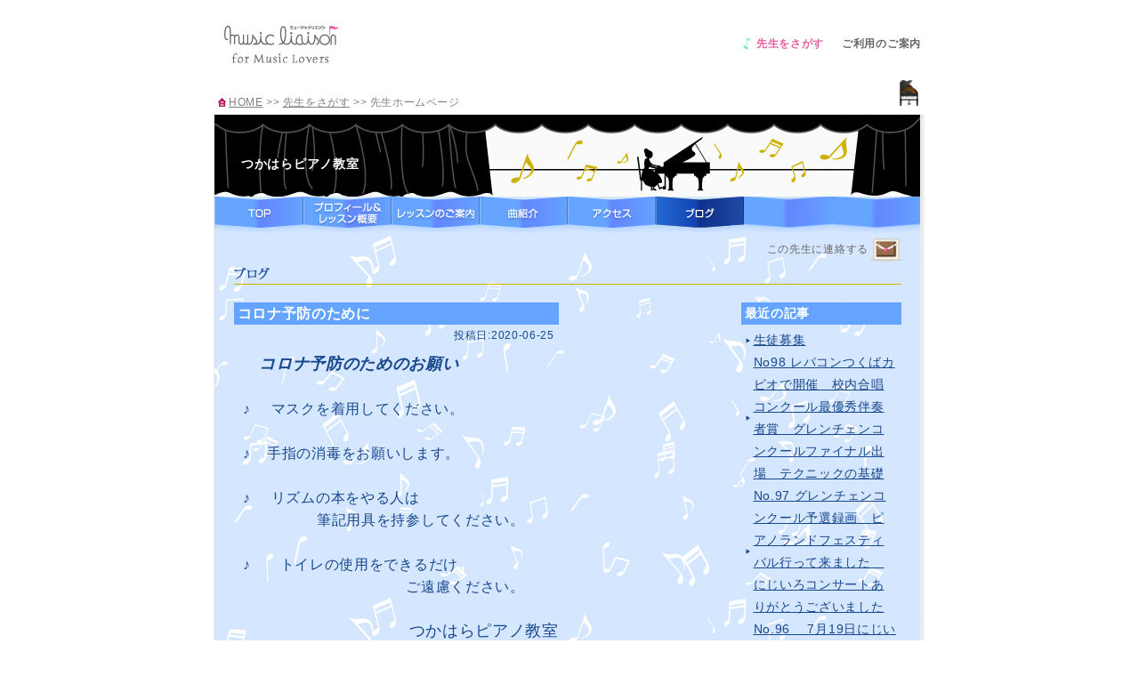

--- FILE ---
content_type: text/html; charset=SHIFT-JIS
request_url: https://www.musicliaison.com/tsukaharapiano/blog/cat/193/
body_size: 20537
content:
<!DOCTYPE html PUBLIC "-//W3C//DTD XHTML 1.0 Transitional//EN" "http://www.w3.org/TR/xhtml1/DTD/xhtml1-transitional.dtd">
<html xmlns="http://www.w3.org/1999/xhtml"><!-- InstanceBegin template="/Templates/teacher_page.dwt" codeOutsideHTMLIsLocked="false" -->
<head>
<meta http-equiv="Content-Type" content="text/html; charset=SHIFT-JIS" />
<meta name="format-detection" content="telephone=no">
<meta name="description" content="つかはらピアノ教室では、3歳から大人までひとりひとりにあったレッスンで必ず「楽しく」「自分で」「心から」演奏できるようになります。卒業・転勤以外で退会した人が、15年間でほとんどいないのが誇りです。" />
<meta name="keywords" content="つかはらピアノ教室,塚原美奈子,ツカハラミナコ,クラシック,ポップス,ジャズ,ピアノ,ソルフェージュ,音楽理論,ピアノ奏法,茨城県土浦市,常磐線土浦駅より車で7分,つくばエクスプレス線つくば駅より車で20分" />
<!-- InstanceBeginEditable name="doctitle" -->
<title>つかはらピアノ教室｜ブログ｜茨城県土浦市のピアノ教室</title>
<!-- InstanceEndEditable -->
<!-- InstanceBeginEditable name="css" -->
<link rel="stylesheet" type="text/css" media="all" href="/shared/css/common.css" />
<meta name="viewport" content="width=device-width, initial-scale=1.0">

<!-- drawer.css -->
<link rel="stylesheet" type="text/css" media="all" href="/shared/css/menu.css">
<link rel="stylesheet" type="text/css" media="all" href="/shared/css/drawer.css">
<!--<link rel="stylesheet" href="https://cdnjs.cloudflare.com/ajax/libs/drawer/3.2.1/css/drawer.min.css">-->
<!-- jquery & iScroll -->
<script src="https://ajax.googleapis.com/ajax/libs/jquery/1.11.3/jquery.min.js"></script>
<script src="https://cdnjs.cloudflare.com/ajax/libs/iScroll/5.1.3/iscroll.min.js"></script>
<!-- drawer.js -->
<script src="https://cdnjs.cloudflare.com/ajax/libs/drawer/3.2.1/js/drawer.min.js"></script>



<!-- Google tag (gtag.js) GA4-->
<script async src="https://www.googletagmanager.com/gtag/js?id=G-44NKJLQD00"></script>
<script>
  window.dataLayer = window.dataLayer || [];
  function gtag(){dataLayer.push(arguments);}
  gtag('js', new Date());

  gtag('config', 'G-44NKJLQD00');
</script>

<link rel="stylesheet" type="text/css" media="all" href="/template/6/css/music_school.css" /><link rel="stylesheet" type="text/css" media="all" href="/template/6/css/blog.css" />
<link rel="alternate" type="application/rss+xml" title="ミュージックリエゾン|つかはらピアノ教室ブログ" href="https://www.musicliaison.com/tsukaharapiano/rss/" />
</head>
<!--<body>-->
<body class="drawer drawer--right">
<!--先生ページ内のハンバーガーメニュー-->
  <header role="banner">
    <!-- ハンバーガーボタン -->
    <button type="button" class="drawer-toggle drawer-hamburger" style="word-wrap:normal;">
      <span class="sr-only">toggle navigation</span>
      <span style="font-weight:bold;" class="drawer-hamburger-icon"></span>
      <br><span class="humberger-menutext">MENU</span>
    </button>
    <!-- ナビゲーションの中身 -->
    <nav class="drawer-nav" role="navigation">

      <ul class="drawer-menu" id="SpPageMenu">
        <!--<li class="hl_tel_box_menu_2"><a style="color:#ffffff;" class="drawer-brand" href="/">Music Liaison</a></li>-->
        <li class="hl_tel_box_menu_2"><a style="color:#ffffff;" class="drawer-brand" href="/tsukaharapiano/" title="TOP" onfocus="this.blur()">つかはらピアノ教室</a></li>

	<li class="drawer-menu-item SpMenuTop"><a  href="/tsukaharapiano/" title="TOP" onfocus="this.blur()">TOP</a></li>
	<li class="drawer-menu-item SpMenuProfile"><a  href="/tsukaharapiano/profile/" title="プロフィール＆レッスン概要" onfocus="this.blur()">プロフィール＆レッスン概要</a></li>
	<li class="drawer-menu-item SpMenuLesson"><a  href="/tsukaharapiano/lesson/" title="レッスンのご案内" onfocus="this.blur()">レッスンのご案内</a></li>
	<li class="drawer-menu-item SpMenuSongs"><a  href="/tsukaharapiano/introduction/" title="曲紹介" onfocus="this.blur()">曲紹介</a></li>
	<li class="drawer-menu-item SpMenuAccess"><a  href="/tsukaharapiano/access/" title="アクセス" onfocus="this.blur()">アクセス</a></li>
	<li class="drawer-menu-item SpMenuBlog"><a class="stay" href="/tsukaharapiano/blog/" title="ブログ" onfocus="this.blur()">ブログ</a></li>

	<li class="drawer-menu-item SpMenuGlobal">

<!--
            <p class="hl_item company">
			<a  href="/infomation/site_info.html">ご利用のご案内</a>
	    </p>
            <p class="hl_item csr">
			<a  href="/entry/description.html">先生に登録する</a>
            </p>
            <p class="hl_item recruit">
			<a  href="/search/index.html">先生をさがす</a>
            </p>
-->
            <p class="hl_item recruit">
			<!--<a href="https://www.musicliaison.com/contact_teacher/input.php?id=" target="_blank" onfocus="this.blur()">体験レッスンを申し込む</a>-->
			<a href="https://www.musicliaison.com/contact_teacher/input.php?id=52" target="_blank" onfocus="this.blur()">体験レッスンを申し込む</a>
            </p>


	</li>


      </ul>
    </nav>
  </header>

<!--teacherSpPageMenu-->
<div id="wrapper">
	<div id="mainContainer">
		<div id="header">

			<!--ロゴ-->
			<div id="topLogo">
				<h1><a href="/"><img src="/shared/images/music_school/logo.jpg" alt="ミュージックリエゾン" width="135" height="90" title="ミュージックリエゾン" /></a></h1>
			</div><!--topLogo-->

			<!--グローバルナビ-->

			<div id="globalNavigation">
				<ul>
					<li id="g_menu_guide">
						<a  href="/infomation/site_info.html">ご利用のご案内</a>
					</li>
					<!--<li id="g_menu_teacher">
						<a  href="/entry/description.html">先生に登録する</a>
					</li>-->
					<li id="g_menu_search">
						<a class="stay" href="/search/index.html">先生をさがす</a>
					</li>
				</ul>
			<br style="clear:both" />
			</div><!--globalNavigation-->
		<br style="clear:both" />
		</div><!--header-->
		<!--ここまでヘッダー-->
		<div id="pankuzu">
			<ul>
				<li id="home"><a href="/">HOME</a>&nbsp;>>&nbsp;</li>
				<li><a href="/search/index.html">先生をさがす</a>&nbsp;>>&nbsp;</li>
				<li>先生ホームページ</li>
			</ul>
		</div><!--pankuzu-->

		<!--ここからコンテンツ-->

		<!--先生ページコンテンツ-->
		<div id="contenticon">
			<p class="cmsIcon"><img src="/shared/images/music_school/mrk_piano.jpg" alt="レッスン楽器" width="21" height="29" title="レッスン楽器" /></p>
			<br style="clear:both" />
		</div><!--contenticon-->

		<div id="contentMain">
						<p class="topFrame"><img src="/shared/images/music_school/contents_head.jpg" alt="上部フレーム" width="800" height="1" title="上部フレーム" /></p>
				<div id="contentHeader">
					<p class="cmsHeadImage"><img src="/template/6/images/school_page_header.jpg" alt="" title="つかはらピアノ教室" /></p>					<h2 class="cmsLessonClassroom">つかはらピアノ教室</h2>
				</div><!--contentHeader-->

				<!--先生ページ内のメニュー-->
			<div id="teacherPageMenu">
				<ul id="pageMenu">
					<li class="menuTop"><a  href="/tsukaharapiano/" title="TOP" onfocus="this.blur()">TOP</a></li>
					<li class="menuProfile"><a  href="/tsukaharapiano/profile/" title="プロフィール" onfocus="this.blur()">プロフィール</a></li>
					<li class="menuLesson"><a  href="/tsukaharapiano/lesson/" title="レッスンのご案内" onfocus="this.blur()">レッスンのご案内</a></li>
					<li class="menuSongs"><a  href="/tsukaharapiano/introduction/" title="曲紹介" onfocus="this.blur()">曲紹介</a></li>
					<li class="menuAccess"><a  href="/tsukaharapiano/access/" title="アクセス" onfocus="this.blur()">アクセス</a></li>
					<li class="menuBlog"><a class="stay" href="/tsukaharapiano/blog/" title="ブログ" onfocus="this.blur()">ブログ</a></li>
				</ul>

			</div><!--teacherPageMenu-->
			<div id="contentBg">
				<!--コンテンツ詳細-->

				<div id="contactInfo">
					<div class="contact">
							<ul class="contactList">								<li class="data"><a href="https://www.musicliaison.com/contact_teacher/input.php?id=52" target="_blank" onfocus="this.blur()">連絡するページへ</a></li>
								<!--<li class="data"><a href="https://www.musicliaison.com/contact_teacher/input.php?id=52" onfocus="this.blur()">連絡するページへ</a></li>-->								<li class="txt">この先生に連絡する</li>							</ul>

					</div>
				<br style="clear:both" />
				</div><!--contactInfo-->

			<div id="contentInfo">

			<h3>ブログ</h3>

				<div id="blogContents">

					<div id="blogLeftColumn">							<div class="BlogContentsBox">
							<h4 class="cmsBlogTitle">コロナ予防のために</h4>
								<p class="cmsUpdateDate">投稿日:2020-06-25</p>
								<div class="cmsBlogText"><p><em><strong><span style="font-size: large;">　コロナ予防のためのお願い</span></strong></em><br /><br /><span style="font-size: medium;">♪ &nbsp;&nbsp;&nbsp;&nbsp;マスクを着用してください。</span><br /><br /><span style="font-size: medium;">♪ &nbsp; &nbsp;手指の消毒をお願いします。</span><br /><br /><span style="font-size: medium;">♪ &nbsp; &nbsp; リズムの本をやる人は</span><br /><span style="font-size: medium;">　　　　　筆記用具を持参してください。</span></p>
<p><span style="font-size: medium;"><br /></span></p>
<p><span style="font-size: medium;">♪　　トイレの使用をできるだけ</span></p>
<p><span style="font-size: medium;">　　　　　　　　　　　ご遠慮ください。</span></p>
<p><br /><span style="font-size: large;">　　　　　　　　　　</span><span style="font-size: large;">つかはらピアノ教室</span></p>
<p><span style="font-size: large;"><br /></span></p></div>
						</div><!--BlogContentsBox-->
							<ul class="blogFoot"></ul>					</div><!--blogLeftCollumn-->

					<div id="blogRightColumn">

						<div class="RightColumnBox">
								<h5 class="cmsColumnTitle">最近の記事</h5>
									<ul>										<li><a href="/tsukaharapiano/blog_detail/s/4925/">生徒募集</a></li>										<li><a href="/tsukaharapiano/blog_detail/s/5751/">No98 レパコンつくばカピオで開催　校内合唱コンクール最優秀伴奏者賞　グレンチェンコンクールファイナル出場　テクニックの基礎</a></li>										<li><a href="/tsukaharapiano/blog_detail/s/5732/">No.97   グレンチェンコンクール予選録画　ピアノランドフェスティバル行って来ました　にじいろコンサートありがとうございました</a></li>										<li><a href="/tsukaharapiano/blog_detail/s/5697/">No.96 　7月19日にじいろコンサート　お話組曲　作曲　グレンチェンコンクール予選　ピアノランドコンサート　　</a></li>										<li><a href="/tsukaharapiano/blog_detail/s/5678/">No.95  レパコン開催　にじいろコンサート決定　県立音楽科合格</a></li>									</ul>
						</div><!--RightColumnBox-->

						<div class="RightColumnBox">
								<h5 class="cmsColumnTitle">アーカイブ</h5>
									<ul>										<li><a href="/tsukaharapiano/blog/date/2026/01/">2026年01月(1)</a></li>										<li><a href="/tsukaharapiano/blog/date/2025/11/">2025年11月(1)</a></li>										<li><a href="/tsukaharapiano/blog/date/2025/08/">2025年08月(1)</a></li>										<li><a href="/tsukaharapiano/blog/date/2025/05/">2025年05月(1)</a></li>										<li><a href="/tsukaharapiano/blog/date/2025/03/">2025年03月(1)</a></li>										<li><a href="/tsukaharapiano/blog/date/2024/12/">2024年12月(1)</a></li>										<li><a href="/tsukaharapiano/blog/date/2024/09/">2024年09月(1)</a></li>										<li><a href="/tsukaharapiano/blog/date/2024/06/">2024年06月(1)</a></li>										<li><a href="/tsukaharapiano/blog/date/2024/02/">2024年02月(1)</a></li>										<li><a href="/tsukaharapiano/blog/date/2023/12/">2023年12月(1)</a></li>										<li><a href="/tsukaharapiano/blog/date/2023/08/">2023年08月(1)</a></li>										<li><a href="/tsukaharapiano/blog/date/2023/05/">2023年05月(1)</a></li>										<li><a href="/tsukaharapiano/blog/date/2023/02/">2023年02月(1)</a></li>										<li><a href="/tsukaharapiano/blog/date/2022/11/">2022年11月(1)</a></li>										<li><a href="/tsukaharapiano/blog/date/2022/07/">2022年07月(1)</a></li>										<li><a href="/tsukaharapiano/blog/date/2022/04/">2022年04月(1)</a></li>										<li><a href="/tsukaharapiano/blog/date/2022/03/">2022年03月(1)</a></li>										<li><a href="/tsukaharapiano/blog/date/2022/01/">2022年01月(1)</a></li>										<li><a href="/tsukaharapiano/blog/date/2021/11/">2021年11月(1)</a></li>										<li><a href="/tsukaharapiano/blog/date/2021/10/">2021年10月(1)</a></li>										<li><a href="/tsukaharapiano/blog/date/2021/07/">2021年07月(1)</a></li>										<li><a href="/tsukaharapiano/blog/date/2021/05/">2021年05月(1)</a></li>										<li><a href="/tsukaharapiano/blog/date/2021/02/">2021年02月(1)</a></li>										<li><a href="/tsukaharapiano/blog/date/2021/01/">2021年01月(1)</a></li>										<li><a href="/tsukaharapiano/blog/date/2020/11/">2020年11月(1)</a></li>										<li><a href="/tsukaharapiano/blog/date/2020/09/">2020年09月(1)</a></li>										<li><a href="/tsukaharapiano/blog/date/2020/06/">2020年06月(2)</a></li>										<li><a href="/tsukaharapiano/blog/date/2020/05/">2020年05月(1)</a></li>										<li><a href="/tsukaharapiano/blog/date/2020/04/">2020年04月(3)</a></li>										<li><a href="/tsukaharapiano/blog/date/2020/03/">2020年03月(1)</a></li>										<li><a href="/tsukaharapiano/blog/date/2020/02/">2020年02月(1)</a></li>										<li><a href="/tsukaharapiano/blog/date/2019/12/">2019年12月(1)</a></li>										<li><a href="/tsukaharapiano/blog/date/2019/09/">2019年09月(1)</a></li>										<li><a href="/tsukaharapiano/blog/date/2019/08/">2019年08月(1)</a></li>										<li><a href="/tsukaharapiano/blog/date/2019/06/">2019年06月(2)</a></li>										<li><a href="/tsukaharapiano/blog/date/2019/05/">2019年05月(1)</a></li>										<li><a href="/tsukaharapiano/blog/date/2019/04/">2019年04月(1)</a></li>										<li><a href="/tsukaharapiano/blog/date/2019/02/">2019年02月(1)</a></li>										<li><a href="/tsukaharapiano/blog/date/2018/12/">2018年12月(1)</a></li>										<li><a href="/tsukaharapiano/blog/date/2018/09/">2018年09月(2)</a></li>										<li><a href="/tsukaharapiano/blog/date/2018/06/">2018年06月(1)</a></li>										<li><a href="/tsukaharapiano/blog/date/2018/05/">2018年05月(2)</a></li>										<li><a href="/tsukaharapiano/blog/date/2018/03/">2018年03月(1)</a></li>										<li><a href="/tsukaharapiano/blog/date/2017/11/">2017年11月(1)</a></li>										<li><a href="/tsukaharapiano/blog/date/2017/09/">2017年09月(1)</a></li>										<li><a href="/tsukaharapiano/blog/date/2017/08/">2017年08月(1)</a></li>										<li><a href="/tsukaharapiano/blog/date/2017/05/">2017年05月(1)</a></li>										<li><a href="/tsukaharapiano/blog/date/2017/04/">2017年04月(1)</a></li>										<li><a href="/tsukaharapiano/blog/date/2017/02/">2017年02月(1)</a></li>										<li><a href="/tsukaharapiano/blog/date/2016/12/">2016年12月(1)</a></li>										<li><a href="/tsukaharapiano/blog/date/2016/10/">2016年10月(1)</a></li>										<li><a href="/tsukaharapiano/blog/date/2016/07/">2016年07月(2)</a></li>										<li><a href="/tsukaharapiano/blog/date/2016/06/">2016年06月(1)</a></li>										<li><a href="/tsukaharapiano/blog/date/2016/05/">2016年05月(1)</a></li>										<li><a href="/tsukaharapiano/blog/date/2016/04/">2016年04月(1)</a></li>										<li><a href="/tsukaharapiano/blog/date/2016/01/">2016年01月(1)</a></li>										<li><a href="/tsukaharapiano/blog/date/2015/12/">2015年12月(1)</a></li>										<li><a href="/tsukaharapiano/blog/date/2015/10/">2015年10月(1)</a></li>										<li><a href="/tsukaharapiano/blog/date/2015/09/">2015年09月(1)</a></li>										<li><a href="/tsukaharapiano/blog/date/2015/07/">2015年07月(1)</a></li>										<li><a href="/tsukaharapiano/blog/date/2015/06/">2015年06月(1)</a></li>										<li><a href="/tsukaharapiano/blog/date/2015/05/">2015年05月(1)</a></li>										<li><a href="/tsukaharapiano/blog/date/2015/03/">2015年03月(1)</a></li>										<li><a href="/tsukaharapiano/blog/date/2015/02/">2015年02月(1)</a></li>										<li><a href="/tsukaharapiano/blog/date/2014/12/">2014年12月(1)</a></li>										<li><a href="/tsukaharapiano/blog/date/2014/10/">2014年10月(1)</a></li>										<li><a href="/tsukaharapiano/blog/date/2014/08/">2014年08月(1)</a></li>										<li><a href="/tsukaharapiano/blog/date/2014/07/">2014年07月(1)</a></li>										<li><a href="/tsukaharapiano/blog/date/2014/06/">2014年06月(1)</a></li>										<li><a href="/tsukaharapiano/blog/date/2014/04/">2014年04月(1)</a></li>										<li><a href="/tsukaharapiano/blog/date/2014/03/">2014年03月(1)</a></li>										<li><a href="/tsukaharapiano/blog/date/2014/01/">2014年01月(1)</a></li>										<li><a href="/tsukaharapiano/blog/date/2013/12/">2013年12月(1)</a></li>										<li><a href="/tsukaharapiano/blog/date/2013/10/">2013年10月(1)</a></li>										<li><a href="/tsukaharapiano/blog/date/2013/09/">2013年09月(1)</a></li>										<li><a href="/tsukaharapiano/blog/date/2013/07/">2013年07月(1)</a></li>										<li><a href="/tsukaharapiano/blog/date/2013/05/">2013年05月(1)</a></li>										<li><a href="/tsukaharapiano/blog/date/2013/04/">2013年04月(1)</a></li>										<li><a href="/tsukaharapiano/blog/date/2013/01/">2013年01月(1)</a></li>										<li><a href="/tsukaharapiano/blog/date/2012/12/">2012年12月(1)</a></li>										<li><a href="/tsukaharapiano/blog/date/2012/11/">2012年11月(1)</a></li>										<li><a href="/tsukaharapiano/blog/date/2012/10/">2012年10月(1)</a></li>										<li><a href="/tsukaharapiano/blog/date/2012/08/">2012年08月(1)</a></li>										<li><a href="/tsukaharapiano/blog/date/2012/07/">2012年07月(1)</a></li>										<li><a href="/tsukaharapiano/blog/date/2012/06/">2012年06月(1)</a></li>										<li><a href="/tsukaharapiano/blog/date/2012/05/">2012年05月(1)</a></li>										<li><a href="/tsukaharapiano/blog/date/2012/04/">2012年04月(1)</a></li>										<li><a href="/tsukaharapiano/blog/date/2012/03/">2012年03月(1)</a></li>										<li><a href="/tsukaharapiano/blog/date/2012/01/">2012年01月(1)</a></li>										<li><a href="/tsukaharapiano/blog/date/2011/12/">2011年12月(1)</a></li>										<li><a href="/tsukaharapiano/blog/date/2011/11/">2011年11月(2)</a></li>										<li><a href="/tsukaharapiano/blog/date/2011/09/">2011年09月(1)</a></li>										<li><a href="/tsukaharapiano/blog/date/2011/08/">2011年08月(1)</a></li>										<li><a href="/tsukaharapiano/blog/date/2011/07/">2011年07月(1)</a></li>									</ul>
						</div><!--RightColumnBox-->

						<div class="RightColumnBox">
								<h5 class="cmsColumnTitle">カテゴリ</h5>
									<ul>										<li><a href="/tsukaharapiano/blog/cat/100/">たかつ　ピアノ　だより(100)</a></li>										<li><a href="/tsukaharapiano/blog/cat/192/">生徒募集(1)</a></li>										<li><a href="/tsukaharapiano/blog/cat/193/">その他(1)</a></li>									</ul>
						</div><!--RightColumnBox-->

					</div><!--blogRightCollumn-->

				<div style="clear:both"></div>
				</div><!--blogContents-->

			</div><!--contentInfo-->


				<div id="teacherContentFooter"><a href="#header" onfocus="this.blur()">page top</a></div>
			<div style="clear:both"></div>
			</div><!--contentBg-->

				<p id="teacherFooterLine"><img src="/shared/images/music_school/contents_footer.jpg" width="800" height="5" alt="下部フレーム" title="下部フレーム" /></p>
		</div><!--contentMain-->

	<div id="footer">
		
		<div id="footerA">
			<ul>
			<li><a href="/infomation/profile.html">運営会社</a></li>
			<li><a href="/infomation/contact.html">お問い合わせ</a></li>
			<li class="lastLink"><a href="/infomation/privacy.html">プライバシーポリシー</a></li>
			</ul>
		</div><!--footerA-->
		
		<div id="footerB">
			<p>2022 Copyright(c) MUSIC LIAISON. ALL Rights Reserved.</p>
		</div><!--footerB-->
		<br style="clear:both" />
	</div><!--footer-->


<script language="javascript" type="text/javascript">
<!--
    $(document).ready(function() {
    	$('.drawer').drawer();
    });

//-->
</script>



<script type="text/javascript">

  var _gaq = _gaq || [];
  _gaq.push(['_setAccount', 'UA-16727927-1']);
  _gaq.push(['_trackPageview']);

  (function() {
    var ga = document.createElement('script'); ga.type = 'text/javascript'; ga.async = true;
    ga.src = ('https:' == document.location.protocol ? 'https://ssl' : 'http://www') + '.google-analytics.com/ga.js';
    var s = document.getElementsByTagName('script')[0]; s.parentNode.insertBefore(ga, s);
  })();

</script>

	</div><!--mainContainer-->
</div><!--teacherWrapper-->

</body>
</html>

--- FILE ---
content_type: text/css
request_url: https://www.musicliaison.com/shared/css/common.css
body_size: 8178
content:
@charset "UTF-8";

/****************************************************/
/****************** 共通レイアウト ******************/
/****************************************************/

/*========= 全称セレクタ　=========*/
* {
	margin:0;
	padding:0;
	font-size:100%;
}

/*========= リンク部分の色を指定　=========*/
a {
/*	color:#FFFFFF; */
}

/*========= ページの周りに挿入される余白を削除　=========*/
body {
	margin: 0;
	padding: 0;
	font-family: "HeiseiKakuGothic","ヒラギノ角ゴ Pro W3","MS UI Gothic","ＭＳ Ｐゴシック", sans-serif;
	letter-spacing: 0.05em;
	line-height: 180%;
	font-size: 14px;
}

/*========= 全体の横幅、両端の罫線を指定　=========*/
#wrapper {
	width: 100%;
/*
	background-image: url(../images/music_school/bg_main.jpg);
	background-repeat:repeat-x;
*/
}

#teacherWrapper{
	width: 100%;
	background-image: url(../images/music_school/wall_bg.jpg);
	background-position: center top;
	background-repeat: no-repeat;
}


#mainContainer{
	width:800px;
	margin:0 auto;
}

/***********　ヘッダー部分のデザイン　***********/

#header {
	padding: 0;
/*	width: 800px;*/
	max-width: 800px;


	/*height:85px;*/ /* 背景画像対策 */
; 		margin-bottom: 0px;
	/*background:url("../images/music_school/header_bg.gif") no-repeat;*/
}

#header h1 {
	margin:0;
	padding:0;
}

#header h1 a {
	color: #FFFFFF;
	text-decoration: none;
}

#topLogo {
	width: 135px;
	/*height:74px;*/
	padding: 0;
/*	margin:0;*/
	margin:0 0 0 10px;
	height: 90px;
	float: left;
}

#topLogo img{
	margin: 0;
	padding: 0;
	border:none;
}

#HeaderContact{
	float: right;
	text-align:right;
	width: 450px;
	margin:10px 5px 0 0;
	height: 25px;
	vertical-align: top;
}
#HeaderContact p{
	line-height: 100%;
	color:#666666;
	font-size:small;
}

/*========= メニュー画像表示 =========*/
/*
#globalNavigation {
	float: right;
	width: 450px;
	margin:33px 0 0 0;
	vertical-align: top;
}

#globalNavigation ul {
	list-style: none;
	margin: 0;
	padding: 0;
}

#globalNavigation li {
	float: right;
	margin-left:0px;
	padding: 0;
	text-indent:-99999px;
}

#globalNavigation a {
	color: #FFFFFF;
	height:39px;
	text-decoration: none;
	display:block;
	font-size:0;
	margin:0;
}

#globalNavigation #g_menu_search a {
	width:105px;
	background-image: url(../images/music_school/btn_global_search.jpg);
}

#globalNavigation #g_menu_teacher a {
	width:110px;
	background-image: url(../images/music_school/btn_global_become.jpg);
}

#globalNavigation #g_menu_guide a {
	width:115px;
	background-image: url(../images/music_school/btn_global_guide.jpg);
}
*/
/* 現在位置 */
/*
#globalNavigation #g_menu_search a.stay{ background-position: right top;}
#globalNavigation #g_menu_teacher a.stay{ background-position: right top;}
#globalNavigation #g_menu_guide a.stay{ background-position: right top;}
*/
/* オンマウス */
/*
#globalNavigation li a:hover {
	background-position: right top;
}
*/

/*========= メニューテキスト表示 =========*/
#globalNavigation {
	float: right;
	width: 450px;
	margin:34px 5px 0 0;
	vertical-align: top;
}

#globalNavigation ul {
	list-style: none;
	margin: 0;
	padding: 0;
}

#globalNavigation li {
	height:30px;
	float: right;
	margin-left:0px;
	padding: 0;
}

#globalNavigation a {
	padding-left:20px;
	display:block;
	line-height:30px;
	text-decoration: none;
	text-align:left;
	font-weight:bold;
	color: #666666;
	font-size:12px;
	background: url(../images/music_school/btn_global_bg.gif)no-repeat;
}

/* 現在位置 */
#globalNavigation a.stay{
	background-position: 0px -30px;
	color: #E6609F;
}

/* オンマウス */
#globalNavigation li a:hover {
	background-position: 0px -30px; /*マウスオーバー時は画像の下側を表示*/
	color: #E6609F;
}

/***********　フッター部分のデザイン　***********/

/* コンテンツフッター */
#contentFooter {
	clear:both;
	height:100%;
	float:right;
	margin:0 20px 0 0;
}

#contentFooter img{
	border:none;
}

#footerLine{
	margin:0;
	padding:0;
	background-image: url(../images/music_school/bg_content.jpg);
	background-repeat:repeat-y;
	background-size: contain;
}

#footerLine img{
	width: 100%;
}


#mainContainer #footer {
/*	width:800px;*/
	width:100%;
	margin:0 0 20px 0;
	clear: both; /*20230702*/
}

#mainContainer #footerA {
/*	width:390px;*/
	width:95%;
/*	float:left;*/
}

#mainContainer #footerA ul {
	margin: 5px 0 0 3px;
	padding: 0;
	text-align: left;
	position: relative;
}

#mainContainer #footerA ul li {
	font-size: 11px;
	font-style: normal;
	text-align: left;
	color: #ADADAD;
	margin: 0 5px 0 0;
	padding: 0 5px 0 0;
	display: inline;
	border-right: 1px solid #666666;
}

#mainContainer #footerA .lastLink {
	border-right: none;
}

#mainContainer #footerA ul li a{
	text-decoration:none;
	color: #666666;
}
#mainContainer #footerB {
/*	width:390px;*/
	width:95%;
/*	float:right;*/
	margin: 0 3px 0 0;
}

#mainContainer #footerB p {
	font-size: x-small;
	font-style: normal;
	text-align: right;
	color: #666666;
	margin: 7px 0 0 0;
	padding: 0;
}

/***********　共通　***********/

/*パンくずリンクデザイン*/
#pankuzu {
/*	padding-left: 0px;*/
	padding-left: 5px;
	margin-bottom:0px;
	margin-top: 13px;
/*	width: 530px;*/
	float: left;
}

#pankuzu ul{
	display:inline;
}

#pankuzu li{
	font-size: 12px;
	list-style:none;
	float: left;
	letter-spacing: 0.05em;
	color:#817F80;
}

#pankuzu a{
	color:#817F80;
}

#pankuzu #home a {
	padding:0 0 0 12px;
	background: url(../images/music_school/mrk_home.jpg) left center no-repeat;
}

#contentMain {
	color:#666566;
}

.contentMainMargin {
	margin-top: 15px;
	margin-bottom:40px;
}

/*========= floatClear　=========*/
.floatClear {
	clear:both;
	margin-top:0px;
}

.clearRight {
	clear:right;
}

.clearfix:after {
   content: ".";
   display: block;
   clear: both;
   height: 0;
   visibility: hidden;
}
.clearfix { display: inline-block; }
/* exlude MacIE5 \*/
* html .clearfix { height: 1% }
.clearfix {display:block;}
/* end MacIE5 */

/* 改ページ */
.nextPage {
	page-break-before:always;
}

/* ページャーの設定 */
#pagerRight{
	text-align: right;
}

/* エラーメッセージ */
#errMsg {
	clear:both;
	padding-top: 50px;
}

.comments {
	text-align: center;
	margin-bottom: 30px;
	font-weight: bold;
}

.errorMes {
	color: #FF0000;
}

/* フッター 地域一覧 */
#DivisionList{
	font-size:10px;
	color:#666566;
	/* width:750px; */
	max-width:750px;
	margin:0 auto;
	padding-bottom:20px;
	width: 95%;
}
#DivisionList h3{
	font-size:11px;
	margin:0 0 5px 0;
	font-weight:normal;
}
#DivisionList ul{
	margin:0 0 0 20px;
}
#DivisionList li{
	float:left;
	margin:0 0 7px 10px;
	padding:0 10px 0 0;
	border-right:1px solid #ADADAD;
	list-style:none;
	line-height:100%;
	color:#ADADAD;
}
#DivisionList a{
	color:#ADADAD;
}
#DivisionList a:hover{
	color:#666566;
}



@media (min-width:1024px){
	.pc {
		display:block;
	}
	.sp {
		display:none;
	}
}


@media(min-width:768px){
	.pc {
		display:block;
	}
	.sp {
		display:none;
	}
}

@media(max-width:767px){
	.pc {
		display:none;
	}
	.sp {
		display:block;
	}


	#globalNavigation {
		width: 320px;
		margin:10px 12px 0 0;
	}


	#mainContainer{
		width:100%;
		margin:0 auto;
	}

	#topLogo {
		height:74px;
	}

	#topimage img{
		width: 95%;
		margin: 0 10px;
	}

	#mainContainer #footer {
		margin:0 10px 5px 10px;
		line-height: 16px;
		width: 95%;
		clear: both; /*20230702*/
	}

	.contentMainMargin {
		/* margin-top: 15px; */
		/* margin-bottom:40px; */
		margin: 15px auto 40px auto;
		width: 95%;
	}


	#DivisionList h3{
		font-size:13px;
		margin:0 0 5px 5px;
		font-weight:normal;
	}
	#DivisionList ul{
		margin:0 0 0 10px;
		font-size:12px;
	}


}




--- FILE ---
content_type: text/css
request_url: https://www.musicliaison.com/template/6/css/music_school.css
body_size: 6908
content:
@charset "UTF-8";

/***********************************************************/
/****************** 先生ページ共通部分CSS ******************/
/***********************************************************/

/* 先生ページメニューヘッダーデザイン */

html {
    overflow-y:scroll;
}
body{
	/*overflow: hidden;*/
  	overflow: hidden !important;
	word-break: normal;
	word-wrap: break-word;
}

#mainContainer #contenticon{
/*	width:250px;*/
	float: right;
	padding:0 2px 0 0;
}

#mainContainer #contenticon .cmsIcon {
	padding:0 6px 2px 6px;
	float: right;
}

#contentMain {
	clear:both;
	background-image: url(/shared/images/music_school/bg_content.jpg);
	background-repeat:repeat-y;
/*	width:800px;*/
	max-width:800px;
}
#contentBg {
	clear:both;
/*	width:793px;*/
	max-width:793px;
	width:100%;
	/*背景画像を使用する場合のソース ※ファイル名は変更不可*/
	/*background:#ffffff;*/
	background: url(../images/content_main_bg.jpg) left top repeat;
	margin:0 0 0 1px;
}
#contentHeader {
	clear:both;
	position:absolute;
}

#contentHeader .topFrame{
	z-index:1;
	position:absolute;
}

#contentHeader .cmsHeadImage {
	margin:0 0 0 1px;
	z-index:0;
/*	position:absolute;*/
}

.cmsHeadImage img {
	width:100%;	/* タイトル画像縮小する場合 */
/*	height: 92px;*/
/*	overflow: hidden; */
}



#contentHeader .cmsLessonClassroom {
	z-index:2;
	top:43px;
	left:31px;
/*	color:#0C63A6;*/
	color:#FFFFFF;
	position:absolute;
/*	width:600px;*/
	font-weight:bold;
}

.contact {
	float:right;
	padding:6px 18px 0 0;
	height:27px;
	outline:none;
	width: 240px;
}
#contactInfo .contact .contactList{
	list-style:none;
}
#contactInfo .contact .contactList .data{
	float:right;
	width: 40px;
	text-indent:-99999px;
}
#contactInfo .contact .contactList .txt{
	float:right;
	text-align:right;
	padding:0;
/*	font-size: 10px;*/
	font-size: 12px;
	color: #666666;
	width: 120px;
}
#contactInfo .contact .contactList .data a{
	padding:0;
	display:block;
	width:40px;
	height:27px;
	background: url(../images/contact_btn.gif) left top no-repeat;
}
#contactInfo .contact .contactList a:hover {
	background-position:right top;
	text-decoration:none;
}

/* 先生ページメニューデザイン */


#teacherPageMenu {
	clear:both;
/*	width:793px;*/
	max-width:793px;
	width:100%;
/*	padding:92px 0 0 0;*/
	padding:92px 0 0 0;
	margin-left: 1px;
}

#teacherPageMenu ul#pageMenu {
	list-style: none;
	margin: 0;
	padding: 0;
	background: url(../images/menu_btn_bg.jpg) left no-repeat;
	padding:0;
/*	height:41px;*/
	height:41px;
}

#teacherPageMenu ul#pageMenu li {
	float: left;
	/*margin: 3px 3px 0px 3px;*/
	margin-left:0px;
	padding: 0;
	/*color: #FFFFFF;*/
	text-indent:-99999px;
}

#teacherPageMenu ul#pageMenu a {
	color: #FFFFFF;
	height:35px;
	text-decoration: none;
	display:block;
	font-size:0;
	margin:0;
	overflow: hidden;
	outline:none;
}                                                  

#teacherPageMenu ul#pageMenu .menuTop a {
	width:100px;
	background-image: url(../images/menu_btn_top.jpg);
}
#teacherPageMenu ul#pageMenu .menuProfile a {
	width:99px;
	background-image: url(../images/menu_btn_profile.jpg);
}
#teacherPageMenu ul#pageMenu .menuLesson a {
	width:99px;
	background-image: url(../images/menu_btn_lesson.jpg);
}
#teacherPageMenu ul#pageMenu .menuSongs  a {
	width:99px;
	background-image: url(../images/menu_btn_songs.jpg);
}
#teacherPageMenu ul#pageMenu .menuEvent a {
	width:99px;
	background-image: url(../images/menu_btn_event.jpg);
}
#teacherPageMenu ul#pageMenu .menuAccess a {
	width:99px;
	background-image: url(../images/menu_btn_access.jpg);
}
#teacherPageMenu ul#pageMenu .menuBlog a {
	width:99px;
	background-image: url(../images/menu_btn_blog.jpg);
}
#teacherPageMenu ul#pageMenu .menuGallery a {
	width:99px;
	background-image: url(../images/menu_btn_gallery.jpg);
}

/* 現在位置 */
#teacherPageMenu ul#pageMenu .menuTop a.stay{ background-position: right top;}
#teacherPageMenu ul#pageMenu .menuProfile a.stay{ background-position: right top;}
#teacherPageMenu ul#pageMenu .menuLesson a.stay{ background-position: right top;}
#teacherPageMenu ul#pageMenu .menuSongs a.stay{ background-position: right top;}
#teacherPageMenu ul#pageMenu .menuEvent a.stay{ background-position: right top;}
#teacherPageMenu ul#pageMenu .menuAccess a.stay{ background-position: right top;}
#teacherPageMenu ul#pageMenu .menuBlog a.stay{ background-position: right top;}
#teacherPageMenu ul#pageMenu .menuGallery a.stay{ background-position: right top;}

/* オンマウス */
#teacherPageMenu ul#pageMenu li a:hover {
	background-position: right top; /*マウスオーバー時は画像の右側を表示*/
}


/* 先生ページコンテンツ */
#contactInfo {
	clear:left;
	/*float:left;*/
	margin:0;
/*	width: 793px;*/
	max-width: 793px;
}

#contentHeader h2{
	font-size:14px;
}

/* コンテンツフッター */
#teacherContentFooter {
	clear:both;
	padding:0 20px 0 0;
	background: url(../images/page_top_tab.gif) left no-repeat;
	width:127px;
	height:22px;
	text-indent:-99999px;
	float: right;
}
#teacherContentFooter a {
	display:block;
	width:127px;
	height:22px;
	overflow: hidden;
	outline:none;
}
#teacherContentFooter img{
	border:none;
}

#teacherFooterLine{
	margin:0;
	padding:0;
	clear: both;
}




@media(max-width:767px){



	#contentHeader .cmsLessonClassroom {
/*		top:20px;*/
		width: 300px;
		color:#a8a5a5;
	}

	#mainContainer #contenticon .cmsIcon {
		padding:0 14px 2px 6px;
	}


	#teacherPageMenu ul#pageMenu {
		background: none;
	}

	#teacherPageMenu {
		padding:75px 0 0 0; /*画像縮小の場合 */
		display:none;
	}

	#contentBg {
/*		margin:30px 0 0 1px;*/
/*		margin:90px 0 0 1px;*/
		margin:70px 0 0 1px;
	}
	

	#contentHeader .cmsHeadImage {
		margin:0 0 0 1px;
		z-index:0;

		position: relative;
		overflow: hidden;
		height: 92px;
		width: 99vw;
	}

	.cmsHeadImage img {
	    	position: absolute;
/*		left: -60%;*/
		left: -10vw;
/*		width: 793px;*/
		width: 820px;
	}


	#contentHeader .cmsLessonClassroom {
	/*	top:43px;*/
		top:25px;
		left:31px;
		position:absolute;
	}


	.contact {
		padding:36px 18px 0 0;
	}


}


@media(max-width:500px){

	#contentHeader .cmsHeadImage {
		margin:0 0 0 1px;
		z-index:0;

		position: relative;
		overflow: hidden;
/*		height: 92px;*/
		height: 70px;
		width: 99vw;
	}

	.cmsHeadImage img {
	    	position: absolute;
		left: -55vw;
		width: 793px;
	}


	.contact {
		padding:6px 18px 0 0;
	}

@media(max-width:400px){

	.cmsHeadImage img {
	    	position: absolute;
		left: -80vw;
		width: 793px;
	}




}


--- FILE ---
content_type: text/css
request_url: https://www.musicliaison.com/template/6/css/blog.css
body_size: 4393
content:
@charset "UTF-8";

/* CSS Document */

/*========= ブログ =========*/

#contentInfo img{
	border: none;
}

#contentInfo {
/*	width:750px;*/
	max-width:750px;
	margin:0px auto;
}

#contentInfo h3{
	background:url(../images/blog_title.gif) left no-repeat;
/*	width:750px;*/
	max-width:750px;
	height:25px;
	text-indent:-99999px;
	margin-bottom:20px;
	margin-left:0px;

}

#blogContents{
/*	width:750px;*/
	max-width:750px;
	margin:0px auto;
	padding:0;
	padding-bottom:20px;
}

/*左カラム*/
#blogContents #blogLeftColumn{
/*	width:540px;*/
	max-width:540px;
	padding:0;
	float:left;
}
#blogContents .BlogContentsBox{
/*	width:540px;*/
	max-width:540px;
	margin: 0 0 20px 0;
	/*背景、borderを指定する場合
	background:#000000;
	border:solid 1px #ff0000;
	background:url(../images/blog_bg.jpg) repeat;
	*/
}
#blogContents #blogLeftColumn .cmsBlogTitle{
	background:#64A4FE;
/*	width:536px;*/
	max-width:536px;
	padding:0 0 0 4px;
	color:#FFFFFF;
	font-size:16px;
}
#blogContents #blogLeftColumn .cmsUpdateDate{
	padding:0 5px 7px 0;
	text-align: right;
	font-size: 12px;
	color:#17478D;
}
#blogContents #blogLeftColumn .cmsBlogText{
	padding:0 0 10px 0;
	margin:0 0 10px 10px;
/*	width: 520px;*/
	max-width: 520px;
	color:#17478D;
	border-bottom:solid 1px #CCB200;
}
#blogContents .blogFoot{
	list-style:none;
	text-align:right;
	line-height: 100%;
}
#blogContents .blogFoot li{
	display:inline;
	font-size: 12px;
}
#blogContents .blogFoot li a{
	color: #17478D;
}
#blogContents .blogFoot .backPage{
	padding: 0 10px 0 0;
}
#blogContents .blogFoot .nextPage{
	padding: 0 0 0 6px;
}
#blogContents .blogFoot .Page{
	padding: 0 4px 0 0;
}

/*右カラム*/
#blogContents #blogRightColumn{
	width:180px;
	float:right;
}
#blogContents #blogRightColumn .RightColumnBox{
	width:180px;
	margin:0 0 20px 0;
	/*背景、borderを指定する場合
	background:#000000;
	border:solid 1px #ff0000;
	background:url(../images/blog_bg.jpg) repeat;
	*/
}
#blogContents #blogRightColumn .RightColumnBox .cmsColumnTitle{
	background:#64A4FE;
	width:176px;
	padding:0 0 0 4px;
	color:#FFFFFF;
	font-size:14px;
}
#blogContents #blogRightColumn .RightColumnBox ul{
	list-style:none;
	padding:0;
	width:170px;
	margin:5px 0 0 5px;
}
#blogContents #blogRightColumn .RightColumnBox li{
	background:url(../images/blog_arrow.gif) left center no-repeat;
	padding:0 0 0 9px;
}
#blogContents #blogRightColumn .RightColumnBox li a{
	color:#17478D;
}


/* 静的暫定ページ */
#blogContents #blogRightColumn #RightColumnBg{
	background-color:#F7F5F0;
	float:right;
	width:120px;
	margin-right:30px;
	padding:0 0 0 0;
}

#blogContents #blogRightColumn .teacherImage{
	padding:15px 0 10px 12px;
}

#blogContents #blogRightColumn .teacherInfomation{
	width:107px;
	padding:0 3px 10px 3px;
	text-align:center;
	line-height: 120%;
}
#blogContents #blogRightColumn ul{
	list-style: none;
}

#blogContents #blogRightColumn .teahcerName{
	padding-bottom:3px;
	font-size:11px;
}
#blogContents #blogRightColumn .teahcerNameKana{
	font-size:11px;
}



@media(max-width:767px){

	#contentInfo h3{
		margin-left:10px;

		width:675px;
		height:25px;
		margin-bottom:20px;
		background-size: contain;

	}

	.evtBox {
		margin:0 10px 20px 10px;
	}

	#blogContents #blogLeftColumn .cmsUpdateDate{
		padding:0 10px 7px 0;
	}

	#blogContents .BlogContentsBox{
		width: 100%;
		margin: 0 0 20px 0;
	}

	#blogContents #blogLeftColumn{
		width: 100%;
	}


	#blogContents #blogLeftColumn .cmsBlogText{
		padding:0 0 10px 0;
		margin:0 0 10px 10px;
/*		width: 95%;*/
	}

	#contentInfo img{
		max-width: 95%;
		height: auto;
	}

	#blogContents #blogRightColumn{
		width:300px;
		float:right;
		margin-top:30px;
	}
	#blogContents #blogRightColumn .RightColumnBox{
		width:300px;
		margin:0 0 20px 0;
	}
	#blogContents #blogRightColumn .RightColumnBox .cmsColumnTitle{
		width:280px;
		padding:0 0 0 4px;
	}

	#blogContents #blogRightColumn .RightColumnBox ul{
		width:300px;
	}



}

@media(max-width:500px){

	#blogContents #blogLeftColumn .cmsUpdateDate{
/*		padding:0 40px 7px 0;*/
	}


	#blogContents #blogLeftColumn .cmsBlogText{
		margin:0 10px 10px 10px;
/*		width: 90%; */
	}


}


